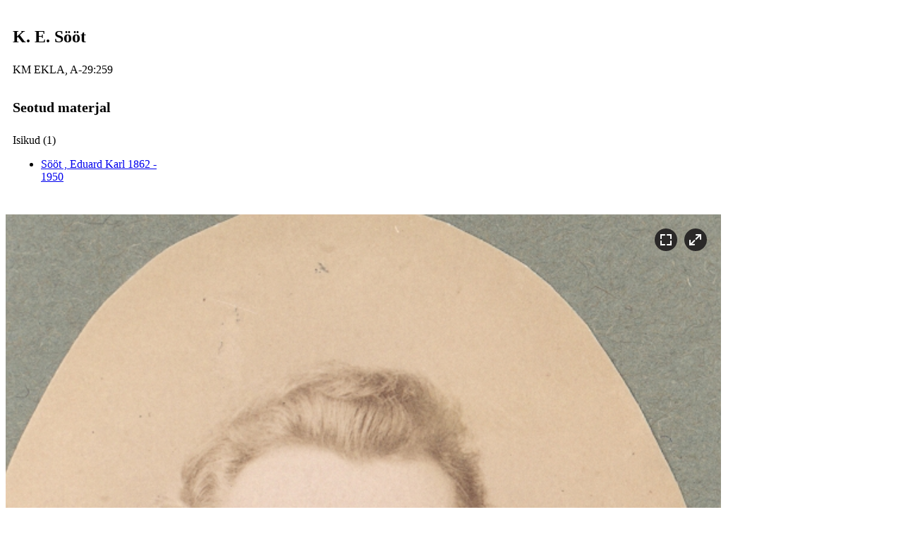

--- FILE ---
content_type: text/html; charset=utf-8
request_url: https://kreutzwald.kirmus.ee/et/lisamaterjalid/ajatelje_materjalid?item_id=42&table=Persons&image_id=7120&action=scan&html=1&hide_template=1
body_size: 831
content:
<pre>
</pre>
<!DOCTYPE html>
<!--[if IE 7]><html class="ie7" lang="et"><![endif]-->
<!--[if IE 8]><html class="ie8" lang="et"><![endif]-->
<!--[if IE 9]><html class="ie9" lang="et"><![endif]-->
<!--[if !IE]><!--><html lang="et"><!--<![endif]--><head>
<meta charset="utf-8">
<title>#book browser#</title>
<meta http-equiv="content-type" content="text/html; charset=utf-8">
<meta name="viewport" content="width=device-width, initial-scale=1, maximum-scale=1">
<link type="text/css" rel="stylesheet" href="https://kreutzwald.kirmus.ee/css/flash.css?version=1.0.2">
</head>
<body>
<div id="scan-browser">
	<div id="rightbar">
        <div class="content">
        	<h2>K. E. Sööt</h2>
            <span>KM EKLA, A-29:259</span>
            <br />
            <a href="" target="_blank"></a>


                                    


                                                <!--<div id="rightbar">
                    <div class="content">-->
                    <div class="related">    
                        
    <h3>Seotud materjal</h3>



    <div class="group-header">Isikud (1)</div>
    <ul class="related-persons related-items type-items" id="persons" data-count="4">
                    <li>
                <a href="https://kreutzwald.kirmus.ee/et/lisamaterjalid/ajatelje_materjalid?item_id=42&amp;table=Persons">
                    <span class="title">
                        Sööt                        ,                         Eduard                         Karl                    </span>
                                                                <span class="date">1862 - 1950</span>
                                    </a>
            </li>
            </ul>






        
        <br />                    </div>
                <!--    </div>
                </div>-->
                                				
        </div>
    </div>
    
    <div id="leftbar">
    	<div id="scan-holder">
            <nav id="nav">
                <span id="bb-nav-screen">&nbsp;</span>
                <span id="bb-nav-full">&nbsp;</span>
            </nav>
            
            <div id="scan-image"><img src="https://kreutzwald.kirmus.ee/scans/A-29-259.jpg" data-width="601" data-height="817" alt=""></div>
        </div>
    </div>
</div>

</body>
</html>